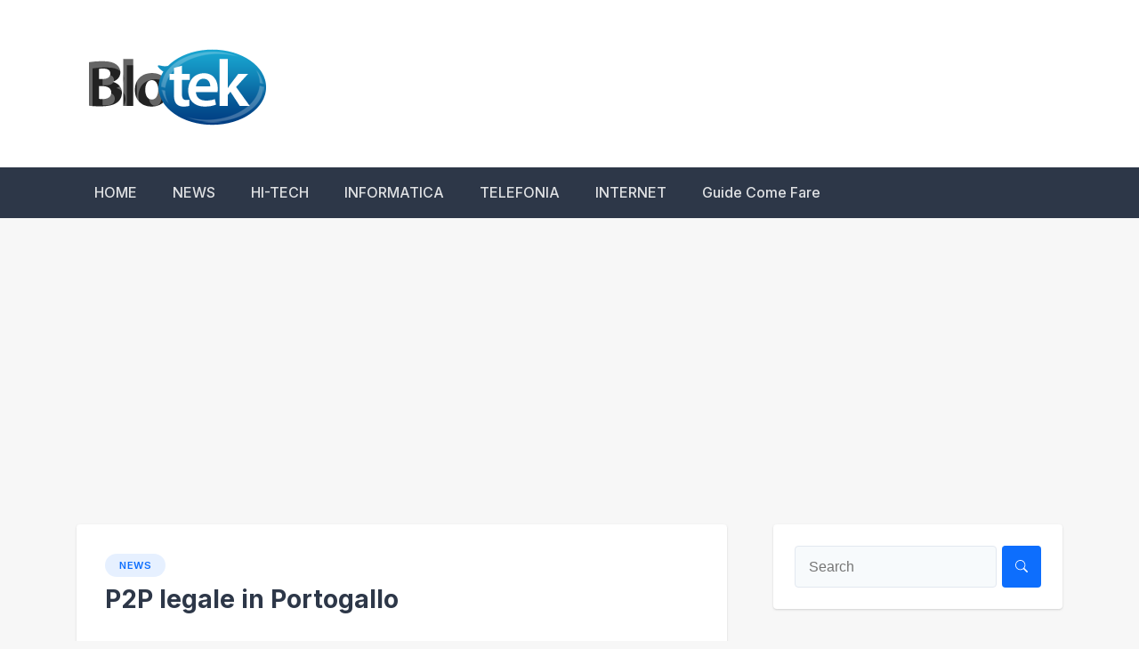

--- FILE ---
content_type: text/html; charset=UTF-8
request_url: https://blotek.it/p2p-legale-in-portogallo/
body_size: 13673
content:
<!doctype html>
<html lang="it-IT">
<head>
	<meta charset="UTF-8">
	<meta name="viewport" content="width=device-width, initial-scale=1">
	<link rel="profile" href="https://gmpg.org/xfn/11">
	<meta name='robots' content='index, follow, max-image-preview:large, max-snippet:-1, max-video-preview:-1' />
<script id="wpp-js" src="https://blotek.it/wp-content/plugins/wordpress-popular-posts/assets/js/wpp.min.js" data-sampling="0" data-sampling-rate="100" data-api-url="https://blotek.it/wp-json/wordpress-popular-posts" data-post-id="3321" data-token="ee2d62230a" data-lang="0" data-debug="0"></script>

	<!-- This site is optimized with the Yoast SEO plugin v23.4 - https://yoast.com/wordpress/plugins/seo/ -->
	<title>P2P legale in Portogallo</title>
	<meta name="description" content="In Portogallo il P2P diventa legale, ovviamente se non a scopo di lucro." />
	<link rel="canonical" href="https://blotek.it/p2p-legale-in-portogallo/" />
	<meta property="og:locale" content="it_IT" />
	<meta property="og:type" content="article" />
	<meta property="og:title" content="P2P legale in Portogallo" />
	<meta property="og:description" content="In Portogallo il P2P diventa legale, ovviamente se non a scopo di lucro." />
	<meta property="og:url" content="https://blotek.it/p2p-legale-in-portogallo/" />
	<meta property="og:site_name" content="Blotek" />
	<meta property="og:image" content="https://blotek.it/wp-content/uploads/2012/10/p2p1.gif" />
	<meta property="og:image:width" content="560" />
	<meta property="og:image:height" content="350" />
	<meta property="og:image:type" content="image/gif" />
	<meta name="author" content="Blotek" />
	<meta name="twitter:label1" content="Scritto da" />
	<meta name="twitter:data1" content="Blotek" />
	<meta name="twitter:label2" content="Tempo di lettura stimato" />
	<meta name="twitter:data2" content="1 minuto" />
	<script type="application/ld+json" class="yoast-schema-graph">{"@context":"https://schema.org","@graph":[{"@type":"Article","@id":"https://blotek.it/p2p-legale-in-portogallo/#article","isPartOf":{"@id":"https://blotek.it/p2p-legale-in-portogallo/"},"author":{"name":"Blotek","@id":"https://blotek.it/#/schema/person/e573ca9e1ca01f36b0936dc622924bd9"},"headline":"P2P legale in Portogallo","mainEntityOfPage":{"@id":"https://blotek.it/p2p-legale-in-portogallo/"},"wordCount":133,"commentCount":1,"publisher":{"@id":"https://blotek.it/#organization"},"image":{"@id":"https://blotek.it/p2p-legale-in-portogallo/#primaryimage"},"thumbnailUrl":"https://blotek.it/wp-content/uploads/2012/10/p2p1.gif","keywords":["p2p","p2p legale","p2p portogallo"],"articleSection":["NEWS"],"inLanguage":"it-IT","potentialAction":[{"@type":"CommentAction","name":"Comment","target":["https://blotek.it/p2p-legale-in-portogallo/#respond"]}]},{"@type":"WebPage","@id":"https://blotek.it/p2p-legale-in-portogallo/","url":"https://blotek.it/p2p-legale-in-portogallo/","name":"P2P legale in Portogallo","isPartOf":{"@id":"https://blotek.it/#website"},"primaryImageOfPage":{"@id":"https://blotek.it/p2p-legale-in-portogallo/#primaryimage"},"image":{"@id":"https://blotek.it/p2p-legale-in-portogallo/#primaryimage"},"thumbnailUrl":"https://blotek.it/wp-content/uploads/2012/10/p2p1.gif","description":"In Portogallo il P2P diventa legale, ovviamente se non a scopo di lucro.","breadcrumb":{"@id":"https://blotek.it/p2p-legale-in-portogallo/#breadcrumb"},"inLanguage":"it-IT","potentialAction":[{"@type":"ReadAction","target":["https://blotek.it/p2p-legale-in-portogallo/"]}]},{"@type":"ImageObject","inLanguage":"it-IT","@id":"https://blotek.it/p2p-legale-in-portogallo/#primaryimage","url":"https://blotek.it/wp-content/uploads/2012/10/p2p1.gif","contentUrl":"https://blotek.it/wp-content/uploads/2012/10/p2p1.gif","width":"560","height":"350"},{"@type":"BreadcrumbList","@id":"https://blotek.it/p2p-legale-in-portogallo/#breadcrumb","itemListElement":[{"@type":"ListItem","position":1,"name":"Home","item":"https://blotek.it/"},{"@type":"ListItem","position":2,"name":"NEWS","item":"https://blotek.it/category/news/"},{"@type":"ListItem","position":3,"name":"P2P legale in Portogallo"}]},{"@type":"WebSite","@id":"https://blotek.it/#website","url":"https://blotek.it/","name":"Blotek","description":"","publisher":{"@id":"https://blotek.it/#organization"},"potentialAction":[{"@type":"SearchAction","target":{"@type":"EntryPoint","urlTemplate":"https://blotek.it/?s={search_term_string}"},"query-input":{"@type":"PropertyValueSpecification","valueRequired":true,"valueName":"search_term_string"}}],"inLanguage":"it-IT"},{"@type":"Organization","@id":"https://blotek.it/#organization","name":"Blotek","url":"https://blotek.it/","logo":{"@type":"ImageObject","inLanguage":"it-IT","@id":"https://blotek.it/#/schema/logo/image/","url":"https://blotek.it/wp-content/uploads/2016/07/Logoblotek.png","contentUrl":"https://blotek.it/wp-content/uploads/2016/07/Logoblotek.png","width":251,"height":100,"caption":"Blotek"},"image":{"@id":"https://blotek.it/#/schema/logo/image/"}},{"@type":"Person","@id":"https://blotek.it/#/schema/person/e573ca9e1ca01f36b0936dc622924bd9","name":"Blotek","image":{"@type":"ImageObject","inLanguage":"it-IT","@id":"https://blotek.it/#/schema/person/image/","url":"https://secure.gravatar.com/avatar/01d9c841049c67f94652c8e98567f016?s=96&d=mm&r=g","contentUrl":"https://secure.gravatar.com/avatar/01d9c841049c67f94652c8e98567f016?s=96&d=mm&r=g","caption":"Blotek"}}]}</script>
	<!-- / Yoast SEO plugin. -->


<link rel='dns-prefetch' href='//fonts.googleapis.com' />
<link rel="alternate" type="application/rss+xml" title="Blotek &raquo; Feed" href="https://blotek.it/feed/" />
<link rel="alternate" type="application/rss+xml" title="Blotek &raquo; Feed dei commenti" href="https://blotek.it/comments/feed/" />
<link rel="alternate" type="application/rss+xml" title="Blotek &raquo; P2P legale in Portogallo Feed dei commenti" href="https://blotek.it/p2p-legale-in-portogallo/feed/" />
<script>
window._wpemojiSettings = {"baseUrl":"https:\/\/s.w.org\/images\/core\/emoji\/15.0.3\/72x72\/","ext":".png","svgUrl":"https:\/\/s.w.org\/images\/core\/emoji\/15.0.3\/svg\/","svgExt":".svg","source":{"concatemoji":"https:\/\/blotek.it\/wp-includes\/js\/wp-emoji-release.min.js?ver=6.6.4"}};
/*! This file is auto-generated */
!function(i,n){var o,s,e;function c(e){try{var t={supportTests:e,timestamp:(new Date).valueOf()};sessionStorage.setItem(o,JSON.stringify(t))}catch(e){}}function p(e,t,n){e.clearRect(0,0,e.canvas.width,e.canvas.height),e.fillText(t,0,0);var t=new Uint32Array(e.getImageData(0,0,e.canvas.width,e.canvas.height).data),r=(e.clearRect(0,0,e.canvas.width,e.canvas.height),e.fillText(n,0,0),new Uint32Array(e.getImageData(0,0,e.canvas.width,e.canvas.height).data));return t.every(function(e,t){return e===r[t]})}function u(e,t,n){switch(t){case"flag":return n(e,"\ud83c\udff3\ufe0f\u200d\u26a7\ufe0f","\ud83c\udff3\ufe0f\u200b\u26a7\ufe0f")?!1:!n(e,"\ud83c\uddfa\ud83c\uddf3","\ud83c\uddfa\u200b\ud83c\uddf3")&&!n(e,"\ud83c\udff4\udb40\udc67\udb40\udc62\udb40\udc65\udb40\udc6e\udb40\udc67\udb40\udc7f","\ud83c\udff4\u200b\udb40\udc67\u200b\udb40\udc62\u200b\udb40\udc65\u200b\udb40\udc6e\u200b\udb40\udc67\u200b\udb40\udc7f");case"emoji":return!n(e,"\ud83d\udc26\u200d\u2b1b","\ud83d\udc26\u200b\u2b1b")}return!1}function f(e,t,n){var r="undefined"!=typeof WorkerGlobalScope&&self instanceof WorkerGlobalScope?new OffscreenCanvas(300,150):i.createElement("canvas"),a=r.getContext("2d",{willReadFrequently:!0}),o=(a.textBaseline="top",a.font="600 32px Arial",{});return e.forEach(function(e){o[e]=t(a,e,n)}),o}function t(e){var t=i.createElement("script");t.src=e,t.defer=!0,i.head.appendChild(t)}"undefined"!=typeof Promise&&(o="wpEmojiSettingsSupports",s=["flag","emoji"],n.supports={everything:!0,everythingExceptFlag:!0},e=new Promise(function(e){i.addEventListener("DOMContentLoaded",e,{once:!0})}),new Promise(function(t){var n=function(){try{var e=JSON.parse(sessionStorage.getItem(o));if("object"==typeof e&&"number"==typeof e.timestamp&&(new Date).valueOf()<e.timestamp+604800&&"object"==typeof e.supportTests)return e.supportTests}catch(e){}return null}();if(!n){if("undefined"!=typeof Worker&&"undefined"!=typeof OffscreenCanvas&&"undefined"!=typeof URL&&URL.createObjectURL&&"undefined"!=typeof Blob)try{var e="postMessage("+f.toString()+"("+[JSON.stringify(s),u.toString(),p.toString()].join(",")+"));",r=new Blob([e],{type:"text/javascript"}),a=new Worker(URL.createObjectURL(r),{name:"wpTestEmojiSupports"});return void(a.onmessage=function(e){c(n=e.data),a.terminate(),t(n)})}catch(e){}c(n=f(s,u,p))}t(n)}).then(function(e){for(var t in e)n.supports[t]=e[t],n.supports.everything=n.supports.everything&&n.supports[t],"flag"!==t&&(n.supports.everythingExceptFlag=n.supports.everythingExceptFlag&&n.supports[t]);n.supports.everythingExceptFlag=n.supports.everythingExceptFlag&&!n.supports.flag,n.DOMReady=!1,n.readyCallback=function(){n.DOMReady=!0}}).then(function(){return e}).then(function(){var e;n.supports.everything||(n.readyCallback(),(e=n.source||{}).concatemoji?t(e.concatemoji):e.wpemoji&&e.twemoji&&(t(e.twemoji),t(e.wpemoji)))}))}((window,document),window._wpemojiSettings);
</script>
<link rel='stylesheet' id='amazon-default-styles-css' href='https://blotek.it/wp-content/plugins/amazon-product-in-a-post-plugin/css/amazon-default-plugin-styles.css?ver=1621671727' media='all' />
<link rel='stylesheet' id='amazon-frontend-styles-css' href='https://blotek.it/wp-content/plugins/amazon-product-in-a-post-plugin/css/amazon-frontend.css?ver=1621671727' media='all' />
<style id='wp-emoji-styles-inline-css'>

	img.wp-smiley, img.emoji {
		display: inline !important;
		border: none !important;
		box-shadow: none !important;
		height: 1em !important;
		width: 1em !important;
		margin: 0 0.07em !important;
		vertical-align: -0.1em !important;
		background: none !important;
		padding: 0 !important;
	}
</style>
<link rel='stylesheet' id='wp-block-library-css' href='https://blotek.it/wp-includes/css/dist/block-library/style.min.css?ver=6.6.4' media='all' />
<style id='auto-amazon-links-unit-style-inline-css'>
.aal-gutenberg-preview{max-height:400px;overflow:auto}

</style>
<style id='classic-theme-styles-inline-css'>
/*! This file is auto-generated */
.wp-block-button__link{color:#fff;background-color:#32373c;border-radius:9999px;box-shadow:none;text-decoration:none;padding:calc(.667em + 2px) calc(1.333em + 2px);font-size:1.125em}.wp-block-file__button{background:#32373c;color:#fff;text-decoration:none}
</style>
<style id='global-styles-inline-css'>
:root{--wp--preset--aspect-ratio--square: 1;--wp--preset--aspect-ratio--4-3: 4/3;--wp--preset--aspect-ratio--3-4: 3/4;--wp--preset--aspect-ratio--3-2: 3/2;--wp--preset--aspect-ratio--2-3: 2/3;--wp--preset--aspect-ratio--16-9: 16/9;--wp--preset--aspect-ratio--9-16: 9/16;--wp--preset--color--black: #000000;--wp--preset--color--cyan-bluish-gray: #abb8c3;--wp--preset--color--white: #ffffff;--wp--preset--color--pale-pink: #f78da7;--wp--preset--color--vivid-red: #cf2e2e;--wp--preset--color--luminous-vivid-orange: #ff6900;--wp--preset--color--luminous-vivid-amber: #fcb900;--wp--preset--color--light-green-cyan: #7bdcb5;--wp--preset--color--vivid-green-cyan: #00d084;--wp--preset--color--pale-cyan-blue: #8ed1fc;--wp--preset--color--vivid-cyan-blue: #0693e3;--wp--preset--color--vivid-purple: #9b51e0;--wp--preset--gradient--vivid-cyan-blue-to-vivid-purple: linear-gradient(135deg,rgba(6,147,227,1) 0%,rgb(155,81,224) 100%);--wp--preset--gradient--light-green-cyan-to-vivid-green-cyan: linear-gradient(135deg,rgb(122,220,180) 0%,rgb(0,208,130) 100%);--wp--preset--gradient--luminous-vivid-amber-to-luminous-vivid-orange: linear-gradient(135deg,rgba(252,185,0,1) 0%,rgba(255,105,0,1) 100%);--wp--preset--gradient--luminous-vivid-orange-to-vivid-red: linear-gradient(135deg,rgba(255,105,0,1) 0%,rgb(207,46,46) 100%);--wp--preset--gradient--very-light-gray-to-cyan-bluish-gray: linear-gradient(135deg,rgb(238,238,238) 0%,rgb(169,184,195) 100%);--wp--preset--gradient--cool-to-warm-spectrum: linear-gradient(135deg,rgb(74,234,220) 0%,rgb(151,120,209) 20%,rgb(207,42,186) 40%,rgb(238,44,130) 60%,rgb(251,105,98) 80%,rgb(254,248,76) 100%);--wp--preset--gradient--blush-light-purple: linear-gradient(135deg,rgb(255,206,236) 0%,rgb(152,150,240) 100%);--wp--preset--gradient--blush-bordeaux: linear-gradient(135deg,rgb(254,205,165) 0%,rgb(254,45,45) 50%,rgb(107,0,62) 100%);--wp--preset--gradient--luminous-dusk: linear-gradient(135deg,rgb(255,203,112) 0%,rgb(199,81,192) 50%,rgb(65,88,208) 100%);--wp--preset--gradient--pale-ocean: linear-gradient(135deg,rgb(255,245,203) 0%,rgb(182,227,212) 50%,rgb(51,167,181) 100%);--wp--preset--gradient--electric-grass: linear-gradient(135deg,rgb(202,248,128) 0%,rgb(113,206,126) 100%);--wp--preset--gradient--midnight: linear-gradient(135deg,rgb(2,3,129) 0%,rgb(40,116,252) 100%);--wp--preset--font-size--small: 13px;--wp--preset--font-size--medium: 20px;--wp--preset--font-size--large: 36px;--wp--preset--font-size--x-large: 42px;--wp--preset--spacing--20: 0.44rem;--wp--preset--spacing--30: 0.67rem;--wp--preset--spacing--40: 1rem;--wp--preset--spacing--50: 1.5rem;--wp--preset--spacing--60: 2.25rem;--wp--preset--spacing--70: 3.38rem;--wp--preset--spacing--80: 5.06rem;--wp--preset--shadow--natural: 6px 6px 9px rgba(0, 0, 0, 0.2);--wp--preset--shadow--deep: 12px 12px 50px rgba(0, 0, 0, 0.4);--wp--preset--shadow--sharp: 6px 6px 0px rgba(0, 0, 0, 0.2);--wp--preset--shadow--outlined: 6px 6px 0px -3px rgba(255, 255, 255, 1), 6px 6px rgba(0, 0, 0, 1);--wp--preset--shadow--crisp: 6px 6px 0px rgba(0, 0, 0, 1);}:where(.is-layout-flex){gap: 0.5em;}:where(.is-layout-grid){gap: 0.5em;}body .is-layout-flex{display: flex;}.is-layout-flex{flex-wrap: wrap;align-items: center;}.is-layout-flex > :is(*, div){margin: 0;}body .is-layout-grid{display: grid;}.is-layout-grid > :is(*, div){margin: 0;}:where(.wp-block-columns.is-layout-flex){gap: 2em;}:where(.wp-block-columns.is-layout-grid){gap: 2em;}:where(.wp-block-post-template.is-layout-flex){gap: 1.25em;}:where(.wp-block-post-template.is-layout-grid){gap: 1.25em;}.has-black-color{color: var(--wp--preset--color--black) !important;}.has-cyan-bluish-gray-color{color: var(--wp--preset--color--cyan-bluish-gray) !important;}.has-white-color{color: var(--wp--preset--color--white) !important;}.has-pale-pink-color{color: var(--wp--preset--color--pale-pink) !important;}.has-vivid-red-color{color: var(--wp--preset--color--vivid-red) !important;}.has-luminous-vivid-orange-color{color: var(--wp--preset--color--luminous-vivid-orange) !important;}.has-luminous-vivid-amber-color{color: var(--wp--preset--color--luminous-vivid-amber) !important;}.has-light-green-cyan-color{color: var(--wp--preset--color--light-green-cyan) !important;}.has-vivid-green-cyan-color{color: var(--wp--preset--color--vivid-green-cyan) !important;}.has-pale-cyan-blue-color{color: var(--wp--preset--color--pale-cyan-blue) !important;}.has-vivid-cyan-blue-color{color: var(--wp--preset--color--vivid-cyan-blue) !important;}.has-vivid-purple-color{color: var(--wp--preset--color--vivid-purple) !important;}.has-black-background-color{background-color: var(--wp--preset--color--black) !important;}.has-cyan-bluish-gray-background-color{background-color: var(--wp--preset--color--cyan-bluish-gray) !important;}.has-white-background-color{background-color: var(--wp--preset--color--white) !important;}.has-pale-pink-background-color{background-color: var(--wp--preset--color--pale-pink) !important;}.has-vivid-red-background-color{background-color: var(--wp--preset--color--vivid-red) !important;}.has-luminous-vivid-orange-background-color{background-color: var(--wp--preset--color--luminous-vivid-orange) !important;}.has-luminous-vivid-amber-background-color{background-color: var(--wp--preset--color--luminous-vivid-amber) !important;}.has-light-green-cyan-background-color{background-color: var(--wp--preset--color--light-green-cyan) !important;}.has-vivid-green-cyan-background-color{background-color: var(--wp--preset--color--vivid-green-cyan) !important;}.has-pale-cyan-blue-background-color{background-color: var(--wp--preset--color--pale-cyan-blue) !important;}.has-vivid-cyan-blue-background-color{background-color: var(--wp--preset--color--vivid-cyan-blue) !important;}.has-vivid-purple-background-color{background-color: var(--wp--preset--color--vivid-purple) !important;}.has-black-border-color{border-color: var(--wp--preset--color--black) !important;}.has-cyan-bluish-gray-border-color{border-color: var(--wp--preset--color--cyan-bluish-gray) !important;}.has-white-border-color{border-color: var(--wp--preset--color--white) !important;}.has-pale-pink-border-color{border-color: var(--wp--preset--color--pale-pink) !important;}.has-vivid-red-border-color{border-color: var(--wp--preset--color--vivid-red) !important;}.has-luminous-vivid-orange-border-color{border-color: var(--wp--preset--color--luminous-vivid-orange) !important;}.has-luminous-vivid-amber-border-color{border-color: var(--wp--preset--color--luminous-vivid-amber) !important;}.has-light-green-cyan-border-color{border-color: var(--wp--preset--color--light-green-cyan) !important;}.has-vivid-green-cyan-border-color{border-color: var(--wp--preset--color--vivid-green-cyan) !important;}.has-pale-cyan-blue-border-color{border-color: var(--wp--preset--color--pale-cyan-blue) !important;}.has-vivid-cyan-blue-border-color{border-color: var(--wp--preset--color--vivid-cyan-blue) !important;}.has-vivid-purple-border-color{border-color: var(--wp--preset--color--vivid-purple) !important;}.has-vivid-cyan-blue-to-vivid-purple-gradient-background{background: var(--wp--preset--gradient--vivid-cyan-blue-to-vivid-purple) !important;}.has-light-green-cyan-to-vivid-green-cyan-gradient-background{background: var(--wp--preset--gradient--light-green-cyan-to-vivid-green-cyan) !important;}.has-luminous-vivid-amber-to-luminous-vivid-orange-gradient-background{background: var(--wp--preset--gradient--luminous-vivid-amber-to-luminous-vivid-orange) !important;}.has-luminous-vivid-orange-to-vivid-red-gradient-background{background: var(--wp--preset--gradient--luminous-vivid-orange-to-vivid-red) !important;}.has-very-light-gray-to-cyan-bluish-gray-gradient-background{background: var(--wp--preset--gradient--very-light-gray-to-cyan-bluish-gray) !important;}.has-cool-to-warm-spectrum-gradient-background{background: var(--wp--preset--gradient--cool-to-warm-spectrum) !important;}.has-blush-light-purple-gradient-background{background: var(--wp--preset--gradient--blush-light-purple) !important;}.has-blush-bordeaux-gradient-background{background: var(--wp--preset--gradient--blush-bordeaux) !important;}.has-luminous-dusk-gradient-background{background: var(--wp--preset--gradient--luminous-dusk) !important;}.has-pale-ocean-gradient-background{background: var(--wp--preset--gradient--pale-ocean) !important;}.has-electric-grass-gradient-background{background: var(--wp--preset--gradient--electric-grass) !important;}.has-midnight-gradient-background{background: var(--wp--preset--gradient--midnight) !important;}.has-small-font-size{font-size: var(--wp--preset--font-size--small) !important;}.has-medium-font-size{font-size: var(--wp--preset--font-size--medium) !important;}.has-large-font-size{font-size: var(--wp--preset--font-size--large) !important;}.has-x-large-font-size{font-size: var(--wp--preset--font-size--x-large) !important;}
:where(.wp-block-post-template.is-layout-flex){gap: 1.25em;}:where(.wp-block-post-template.is-layout-grid){gap: 1.25em;}
:where(.wp-block-columns.is-layout-flex){gap: 2em;}:where(.wp-block-columns.is-layout-grid){gap: 2em;}
:root :where(.wp-block-pullquote){font-size: 1.5em;line-height: 1.6;}
</style>
<link rel='stylesheet' id='cntctfrm_form_style-css' href='https://blotek.it/wp-content/plugins/contact-form-plugin/css/form_style.css?ver=4.3.1' media='all' />
<link rel='stylesheet' id='amazon-auto-links-_common-css' href='https://blotek.it/wp-content/plugins/amazon-auto-links/template/_common/style.min.css?ver=5.4.2' media='all' />
<link rel='stylesheet' id='amazon-auto-links-list-css' href='https://blotek.it/wp-content/plugins/amazon-auto-links/template/list/style.min.css?ver=1.4.1' media='all' />
<link rel='stylesheet' id='wordpress-popular-posts-css-css' href='https://blotek.it/wp-content/plugins/wordpress-popular-posts/assets/css/wpp.css?ver=7.0.1' media='all' />
<link rel='stylesheet' id='newsbook-fonts-css' href='//fonts.googleapis.com/css2?family=Inter%3Awght%40400%3B500%3B600%3B700&#038;display=swap&#038;ver=1.0.5' media='all' />
<link rel='stylesheet' id='bootstrap-5-grid-css' href='https://blotek.it/wp-content/themes/newsbook/css/bootstrap-grid.css?ver=v5.0.0-alpha1' media='all' />
<link rel='stylesheet' id='newsbook-style-css' href='https://blotek.it/wp-content/themes/newsbook/style.css?ver=1.0.5' media='all' />
<link rel='stylesheet' id='dashicons-css' href='https://blotek.it/wp-includes/css/dashicons.min.css?ver=6.6.4' media='all' />
<link rel='stylesheet' id='wp-pointer-css' href='https://blotek.it/wp-includes/css/wp-pointer.min.css?ver=6.6.4' media='all' />
<link rel='stylesheet' id='amazon-lightbox-css' href='https://blotek.it/wp-content/plugins/amazon-product-in-a-post-plugin/css/amazon-lightbox.css?ver=1621671727' media='all' />
<script id="jquery-core-js-extra">
var appipTemplates = {"templates":[{"location":"core","name":"Di Default","ID":"default"},{"location":"product","name":"Amazon Layout","ID":"amazon-layout"},{"location":"products","name":"Alternativo","ID":"fluffy"},{"location":"product","name":"Scuro","ID":"dark"},{"location":"product","name":"Dark: Immagine Di Destra","ID":"dark-reversed"},{"location":"product","name":"Dark: Immagine In Alto","ID":"dark-image-top"},{"location":"product","name":"Luce","ID":"light"},{"location":"product","name":"Luce: Immagine Di Destra","ID":"light-reversed"},{"location":"product","name":"Luce: L'Immagine In Alto","ID":"light-image-top"},{"location":"search","name":"Griglia Di Layout","ID":"grid"}]};
</script>
<script src="https://blotek.it/wp-includes/js/jquery/jquery.min.js?ver=3.7.1" id="jquery-core-js"></script>
<script src="https://blotek.it/wp-includes/js/jquery/jquery-migrate.min.js?ver=3.4.1" id="jquery-migrate-js"></script>
<script src="https://blotek.it/wp-content/plugins/amazon-product-in-a-post-plugin/js/amazon-lightbox.js?ver=1621671727" id="amazon-lightbox-js"></script>
<link rel="https://api.w.org/" href="https://blotek.it/wp-json/" /><link rel="alternate" title="JSON" type="application/json" href="https://blotek.it/wp-json/wp/v2/posts/3321" /><link rel="EditURI" type="application/rsd+xml" title="RSD" href="https://blotek.it/xmlrpc.php?rsd" />
<meta name="generator" content="WordPress 6.6.4" />
<link rel='shortlink' href='https://blotek.it/?p=3321' />
<link rel="alternate" title="oEmbed (JSON)" type="application/json+oembed" href="https://blotek.it/wp-json/oembed/1.0/embed?url=https%3A%2F%2Fblotek.it%2Fp2p-legale-in-portogallo%2F" />
<link rel="alternate" title="oEmbed (XML)" type="text/xml+oembed" href="https://blotek.it/wp-json/oembed/1.0/embed?url=https%3A%2F%2Fblotek.it%2Fp2p-legale-in-portogallo%2F&#038;format=xml" />

		<!-- GA Google Analytics @ https://m0n.co/ga -->
		<script async src="https://www.googletagmanager.com/gtag/js?id=G-QHZRDY9EB0"></script>
		<script>
			window.dataLayer = window.dataLayer || [];
			function gtag(){dataLayer.push(arguments);}
			gtag('js', new Date());
			gtag('config', 'G-QHZRDY9EB0');
		</script>

	<style type='text/css' id='amazon-auto-links-button-css' data-version='5.4.2'>.amazon-auto-links-button.amazon-auto-links-button-default { background-image: -webkit-linear-gradient(top, #4997e5, #3f89ba);background-image: -moz-linear-gradient(top, #4997e5, #3f89ba);background-image: -ms-linear-gradient(top, #4997e5, #3f89ba);background-image: -o-linear-gradient(top, #4997e5, #3f89ba);background-image: linear-gradient(to bottom, #4997e5, #3f89ba);-webkit-border-radius: 4px;-moz-border-radius: 4px;border-radius: 4px;margin-left: auto;margin-right: auto;text-align: center;white-space: nowrap;color: #ffffff;font-size: 13px;text-shadow: 0 0 transparent;width: 100px;padding: 7px 8px 8px 8px;background: #3498db;border: solid #6891a5 1px;text-decoration: none;}.amazon-auto-links-button.amazon-auto-links-button-default:hover {background: #3cb0fd;background-image: -webkit-linear-gradient(top, #3cb0fd, #3498db);background-image: -moz-linear-gradient(top, #3cb0fd, #3498db);background-image: -ms-linear-gradient(top, #3cb0fd, #3498db);background-image: -o-linear-gradient(top, #3cb0fd, #3498db);background-image: linear-gradient(to bottom, #3cb0fd, #3498db);text-decoration: none;}.amazon-auto-links-button.amazon-auto-links-button-default > a {color: inherit; border-bottom: none;text-decoration: none; }.amazon-auto-links-button.amazon-auto-links-button-default > a:hover {color: inherit;}.amazon-auto-links-button > a, .amazon-auto-links-button > a:hover {-webkit-box-shadow: none;box-shadow: none;color: inherit;}div.amazon-auto-links-button {line-height: 1.3; }button.amazon-auto-links-button {white-space: nowrap;}.amazon-auto-links-button-link {text-decoration: none;}.amazon-auto-links-button-17729 { margin-right: auto; margin-left: auto; white-space: nowrap; text-align: center; display: inline-flex; justify-content: space-around; font-size: 13px; color: #000000; font-weight: 500; padding: 3px; border-radius: 4px; border-color: #c89411 #b0820f #99710d; border-width: 1px; background-color: #ecb21f; transform: scale(0.98); border-style: solid; background-image: linear-gradient(to bottom,#f8e3ad,#eeba37); } .amazon-auto-links-button-17729 * { box-sizing: border-box; } .amazon-auto-links-button-17729 .button-icon { margin-right: auto; margin-left: auto; display: none; height: auto; border: solid 0; } .amazon-auto-links-button-17729 .button-icon > i { display: inline-block; width: 100%; height: 100%; } .amazon-auto-links-button-17729 .button-icon-left { display: inline-flex; background-color: #2d2d2d; border-width: 1px; border-color: #0a0a0a; border-radius: 2px; margin: 0px; padding-top: 2px; padding-right: 2px; padding-bottom: 3px; padding-left: 2px; min-width: 25px; min-height: 25px; } .amazon-auto-links-button-17729 .button-icon-left > i { background-color: #ffffff; background-size: contain; background-position: center; background-repeat: no-repeat; -webkit-mask-image: url('https://blotek.it/wp-content/plugins/amazon-auto-links/include/core/component/button/asset/image/icon/cart.svg'); mask-image: url('https://blotek.it/wp-content/plugins/amazon-auto-links/include/core/component/button/asset/image/icon/cart.svg'); -webkit-mask-position: center center; mask-position: center center; -webkit-mask-repeat: no-repeat; mask-repeat: no-repeat; } .amazon-auto-links-button-17729 .button-label { margin-top: 0px; margin-right: 32px; margin-bottom: 0px; margin-left: 32px; } .amazon-auto-links-button-17729 > * { align-items: center; display: inline-flex; vertical-align: middle; } .amazon-auto-links-button-17729:hover { transform: scale(1.0); filter: alpha(opacity=70); opacity: 0.7; }.amazon-auto-links-button-17730 { display: block; margin-right: auto; margin-left: auto; position: relative; width: 176px; height: 28px; } .amazon-auto-links-button-17730 > img { height: unset; max-width: 100%; max-height: 100%; margin-right: auto; margin-left: auto; display: block; position: absolute; top: 50%; left: 50%; -ms-transform: translate(-50%, -50%); transform: translate(-50%, -50%); }.amazon-auto-links-button-17731 { display: block; margin-right: auto; margin-left: auto; position: relative; width: 148px; height: 79px; transform: scale(0.98); } .amazon-auto-links-button-17731:hover { transform: scale(1.0); } .amazon-auto-links-button-17731 > img { height: unset; max-width: 100%; max-height: 100%; margin-right: auto; margin-left: auto; display: block; position: absolute; top: 50%; left: 50%; -ms-transform: translate(-50%, -50%); transform: translate(-50%, -50%); } .amazon-auto-links-button-17731 > img:hover { filter: alpha(opacity=70); opacity: 0.7; }.amazon-auto-links-button-17727 { margin-right: auto; margin-left: auto; white-space: nowrap; text-align: center; display: inline-flex; justify-content: space-around; font-size: 13px; color: #ffffff; font-weight: 400; padding-top: 8px; padding-right: 16px; padding-bottom: 8px; padding-left: 16px; border-radius: 0px; border-color: #1f628d; border-width: 1px; background-color: #0a0101; transform: scale(0.98); border-style: none; background-solid: solid; } .amazon-auto-links-button-17727 * { box-sizing: border-box; } .amazon-auto-links-button-17727 .button-icon { margin-right: auto; margin-left: auto; display: none; height: auto; border: solid 0; } .amazon-auto-links-button-17727 .button-icon > i { display: inline-block; width: 100%; height: 100%; } .amazon-auto-links-button-17727 .button-icon-left { display: inline-flex; background-color: transparent; border-color: transparent; padding: 0px; margin: 0px; min-height: 17px; min-width: 17px; padding-top: 0px; padding-right: 0px; padding-bottom: 0px; padding-left: 0px; } .amazon-auto-links-button-17727 .button-icon-left > i { background-color: #ffffff; background-size: contain; background-position: center; background-repeat: no-repeat; -webkit-mask-image: url('https://blotek.it/wp-content/plugins/amazon-auto-links/include/core/component/button/asset/image/icon/cart.svg'); mask-image: url('https://blotek.it/wp-content/plugins/amazon-auto-links/include/core/component/button/asset/image/icon/cart.svg'); -webkit-mask-position: center center; mask-position: center center; -webkit-mask-repeat: no-repeat; mask-repeat: no-repeat; } .amazon-auto-links-button-17727 .button-icon-right { display: inline-flex; background-color: #ffffff; border-color: transparent; margin: 0px; min-height: 17px; min-width: 17px; border-radius: 10px; padding-top: 0px; padding-right: 0px; padding-bottom: 0px; padding-left: 2px; } .amazon-auto-links-button-17727 .button-icon-right > i { background-color: #000000; background-size: contain; background-position: center; background-repeat: no-repeat; -webkit-mask-image: url('https://blotek.it/wp-content/plugins/amazon-auto-links/include/core/component/button/asset/image/icon/controls-play.svg'); mask-image: url('https://blotek.it/wp-content/plugins/amazon-auto-links/include/core/component/button/asset/image/icon/controls-play.svg'); -webkit-mask-position: center center; mask-position: center center; -webkit-mask-repeat: no-repeat; mask-repeat: no-repeat; } .amazon-auto-links-button-17727 .button-label { margin-top: 0px; margin-right: 16px; margin-bottom: 0px; margin-left: 16px; } .amazon-auto-links-button-17727 > * { align-items: center; display: inline-flex; vertical-align: middle; } .amazon-auto-links-button-17727:hover { transform: scale(1.0); filter: alpha(opacity=70); opacity: 0.7; }.amazon-auto-links-button-17728 { margin-right: auto; margin-left: auto; white-space: nowrap; text-align: center; display: inline-flex; justify-content: space-around; font-size: 13px; color: #000000; font-weight: 500; padding-top: 8px; padding-right: 16px; padding-bottom: 8px; padding-left: 16px; border-radius: 19px; border-color: #e8b500; border-width: 1px; background-color: #ffd814; transform: scale(0.98); border-style: solid; background-solid: solid; } .amazon-auto-links-button-17728 * { box-sizing: border-box; } .amazon-auto-links-button-17728 .button-icon { margin-right: auto; margin-left: auto; display: none; height: auto; border: solid 0; } .amazon-auto-links-button-17728 .button-icon > i { display: inline-block; width: 100%; height: 100%; } .amazon-auto-links-button-17728 .button-label { margin-top: 0px; margin-right: 32px; margin-bottom: 0px; margin-left: 32px; } .amazon-auto-links-button-17728 > * { align-items: center; display: inline-flex; vertical-align: middle; } .amazon-auto-links-button-17728:hover { transform: scale(1.0); filter: alpha(opacity=70); opacity: 0.7; }.amazon-auto-links-button-17726 { margin-right: auto; margin-left: auto; white-space: nowrap; text-align: center; display: inline-flex; justify-content: space-around; font-size: 13px; color: #ffffff; font-weight: 400; padding-top: 8px; padding-right: 16px; padding-bottom: 8px; padding-left: 16px; border-radius: 4px; border-color: #1f628d; border-width: 1px; background-color: #4997e5; transform: scale(0.98); border-style: none; background-solid: solid; } .amazon-auto-links-button-17726 * { box-sizing: border-box; } .amazon-auto-links-button-17726 .button-icon { margin-right: auto; margin-left: auto; display: none; height: auto; border: solid 0; } .amazon-auto-links-button-17726 .button-icon > i { display: inline-block; width: 100%; height: 100%; } .amazon-auto-links-button-17726 .button-icon-left { display: inline-flex; background-color: transparent; border-color: transparent; padding: 0px; margin: 0px; min-height: 17px; min-width: 17px; padding-top: 0px; padding-right: 0px; padding-bottom: 0px; padding-left: 0px; } .amazon-auto-links-button-17726 .button-icon-left > i { background-color: #ffffff; background-size: contain; background-position: center; background-repeat: no-repeat; -webkit-mask-image: url('https://blotek.it/wp-content/plugins/amazon-auto-links/include/core/component/button/asset/image/icon/cart.svg'); mask-image: url('https://blotek.it/wp-content/plugins/amazon-auto-links/include/core/component/button/asset/image/icon/cart.svg'); -webkit-mask-position: center center; mask-position: center center; -webkit-mask-repeat: no-repeat; mask-repeat: no-repeat; } .amazon-auto-links-button-17726 .button-label { margin-top: 0px; margin-right: 8px; margin-bottom: 0px; margin-left: 8px; } .amazon-auto-links-button-17726 > * { align-items: center; display: inline-flex; vertical-align: middle; } .amazon-auto-links-button-17726:hover { transform: scale(1.0); filter: alpha(opacity=70); opacity: 0.7; }.amazon-auto-links-button.amazon-auto-links-button-10807 {background: #4997e5;background-image: -webkit-linear-gradient(top, #4997e5, #3f89ba);background-image: -moz-linear-gradient(top, #4997e5, #3f89ba);background-image: -ms-linear-gradient(top, #4997e5, #3f89ba);background-image: -o-linear-gradient(top, #4997e5, #3f89ba);background-image: linear-gradient(to bottom, #4997e5, #3f89ba);-webkit-border-radius: 4;-moz-border-radius: 4;border-radius: 4px;margin-left: auto;margin-right: auto;text-align: center;white-space: nowrap;color: #ffffff;font-size: 13px;text-shadow-color: transparent;width: 100px;box-shadow-color: #666666;padding: 7px 8px 8px 8px;background: #3498db;border: solid #6891a5 1px;text-decoration: none;}.amazon-auto-links-button.amazon-auto-links-button-10807:hover {background: #3cb0fd;background-image: -webkit-linear-gradient(top, #3cb0fd, #3498db);background-image: -moz-linear-gradient(top, #3cb0fd, #3498db);background-image: -ms-linear-gradient(top, #3cb0fd, #3498db);background-image: -o-linear-gradient(top, #3cb0fd, #3498db);background-image: linear-gradient(to bottom, #3cb0fd, #3498db);text-decoration: none;}</style>            <style id="wpp-loading-animation-styles">@-webkit-keyframes bgslide{from{background-position-x:0}to{background-position-x:-200%}}@keyframes bgslide{from{background-position-x:0}to{background-position-x:-200%}}.wpp-widget-block-placeholder,.wpp-shortcode-placeholder{margin:0 auto;width:60px;height:3px;background:#dd3737;background:linear-gradient(90deg,#dd3737 0%,#571313 10%,#dd3737 100%);background-size:200% auto;border-radius:3px;-webkit-animation:bgslide 1s infinite linear;animation:bgslide 1s infinite linear}</style>
            <link rel="pingback" href="https://blotek.it/xmlrpc.php">		<style type="text/css">
					.site-title,
			.site-description {
				position: absolute;
				clip: rect(1px, 1px, 1px, 1px);
				}
					</style>
		<style id="custom-background-css">
body.custom-background { background-color: #f7f7f7; }
</style>
	<link rel="icon" href="https://blotek.it/wp-content/uploads/2020/02/cropped-icon_blotek-32x32.png" sizes="32x32" />
<link rel="icon" href="https://blotek.it/wp-content/uploads/2020/02/cropped-icon_blotek-192x192.png" sizes="192x192" />
<link rel="apple-touch-icon" href="https://blotek.it/wp-content/uploads/2020/02/cropped-icon_blotek-180x180.png" />
<meta name="msapplication-TileImage" content="https://blotek.it/wp-content/uploads/2020/02/cropped-icon_blotek-270x270.png" />
		<style id="wp-custom-css">
			.entry-meta { display:none;}

.nb-card-content .post-thumbnail { display:none!important;}

mark, ins {
    background: #ffffff;
    text-decoration: none;
}

.theme-banner-meta { display:none;}

.nb-post-with-content .entry-content {
    font-family: sans-serif!important;
    font-size: 1.1rem!important;
    line-height: 1.74!important;
	}
		</style>
			<script data-ad-client="ca-pub-4875027129723585" async src="https://pagead2.googlesyndication.com/pagead/js/adsbygoogle.js"></script>
</head>

<body class="post-template-default single single-post postid-3321 single-format-standard custom-background wp-custom-logo no-sidebar antialiased">


<div id="page" class="site">
	<a class="skip-link screen-reader-text" href="#primary">Skip to content</a>

	
			<header id="masthead" class="site-header">
			<div class="main-header-bar nb-header-design-1">
				<div class="container">
					<div class="row align-items-center site-header-row">
						<div class="col-md-4">
							<div class="site-branding">
								<a href="https://blotek.it/" class="custom-logo-link" rel="home" data-wpel-link="internal"><img width="251" height="100" src="https://blotek.it/wp-content/uploads/2016/07/Logoblotek.png" class="custom-logo" alt="Blotek" decoding="async" /></a>									<p class="site-title"><a href="https://blotek.it/" rel="home" data-wpel-link="internal">Blotek</a></p>
																</div><!-- .site-branding -->
						</div>

						<div class="col-md-8">
													</div>
					</div>
				</div>
			</div>
		</header><!-- #masthead -->

		<div class="main-header-nav-bar nb-header-design-1">
			<div class="container">
				<div class="row align-items-center primary-nav-row">
					<div class="col-md-12">
						<nav id="site-navigation" class="main-navigation">
							<button class="menu-toggle" aria-controls="primary-menu" aria-expanded="false">Primary Menu</button>
							<div class="menu-princpale-container"><ul id="primary-menu" class="menu"><li id="menu-item-7282" class="menu-item menu-item-type-custom menu-item-object-custom menu-item-home menu-item-7282"><a href="http://blotek.it" data-wpel-link="internal">HOME</a></li>
<li id="menu-item-169" class="menu-item menu-item-type-taxonomy menu-item-object-category current-post-ancestor current-menu-parent current-post-parent menu-item-169"><a href="https://blotek.it/category/news/" data-wpel-link="internal">NEWS</a></li>
<li id="menu-item-29" class="menu-item menu-item-type-taxonomy menu-item-object-category menu-item-29"><a href="https://blotek.it/category/elettronica/" data-wpel-link="internal">HI-TECH</a></li>
<li id="menu-item-37" class="menu-item menu-item-type-taxonomy menu-item-object-category menu-item-37"><a href="https://blotek.it/category/informatica/" data-wpel-link="internal">INFORMATICA</a></li>
<li id="menu-item-41" class="menu-item menu-item-type-taxonomy menu-item-object-category menu-item-41"><a href="https://blotek.it/category/telefonia/" data-wpel-link="internal">TELEFONIA</a></li>
<li id="menu-item-38" class="menu-item menu-item-type-taxonomy menu-item-object-category menu-item-38"><a href="https://blotek.it/category/internet/" data-wpel-link="internal">INTERNET</a></li>
<li id="menu-item-17907" class="menu-item menu-item-type-custom menu-item-object-custom menu-item-17907"><a href="https://comefare.altervista.org" data-wpel-link="internal">Guide Come Fare</a></li>
</ul></div>						</nav><!-- #site-navigation -->
					</div>
				</div><!-- .row -->
			</div><!-- .container -->
		</div><!-- /.main-header-nav-bar -->
		
	
<div id="main-content">
	<div class="container">
		<div class="row justify-content-center">
			<div class="col-md-8 content-area">
				<main id="primary" class="site-main">

					
<article id="post-3321" class="nb-post-with-content post-3321 post type-post status-publish format-standard has-post-thumbnail hentry category-news tag-p2p tag-p2p-legale tag-p2p-portogallo">

	<div class="nb-card-content">
		<header class="entry-header">
			<span class="cat-links"><a href="https://blotek.it/category/news/" rel="category tag" data-wpel-link="internal">NEWS</a></span><h1 class="entry-title">P2P legale in Portogallo</h1>				<div class="entry-meta">
									</div><!-- .entry-meta -->
					</header><!-- .entry-header -->

		
			<div class="post-thumbnail">
				<img width="560" height="350" src="https://blotek.it/wp-content/uploads/2012/10/p2p1.gif" class="attachment-post-thumbnail size-post-thumbnail wp-post-image" alt="" decoding="async" fetchpriority="high" srcset="https://blotek.it/wp-content/uploads/2012/10/p2p1.gif 560w, https://blotek.it/wp-content/uploads/2012/10/p2p1-300x187.gif 300w" sizes="(max-width: 560px) 100vw, 560px" />			</div><!-- .post-thumbnail -->

		
		<div class="entry-content">
			<p>Buone notizie per tutti i navigatori del <b>Portogallo</b> che sono soliti scaricare file di qualunque genere dalla rete. La condivisione ed il <b>download di file</b>, sia canzoni in formato MP3, sia file video, sono diventati <b>legali</b>!</p>
<p>L&#8217;anno scorso l&#8217;<b>ACAPOR</b>, associazione che tutela le opere coperte da diritto d&#8217;autore, ha segnalato oltre <b>duemila indirizzi IP</b> corrispondenti agli utenti che avevano scaricato illegalmente file dalla rete.</p>
<p>Il procuratore ha però deciso di mutare quell'&#8221;illegalmente&#8221; in &#8220;<b>legalmente</b>&#8220;, poichè ha spiegato che il <b>P2P</b> di <b>uso personale</b> e ovviamente <b>senza scopi di lucro</b> è da considerarsi <b>legale in Portogallo</b>.</p><div class='code-block code-block-1' style='margin: 8px auto; text-align: center; display: block; clear: both;'>
<script async src="https://pagead2.googlesyndication.com/pagead/js/adsbygoogle.js"></script>
<!-- blotek display -->
<ins class="adsbygoogle"
     style="display:inline-block;width:336px;height:280px"
     data-ad-client="ca-pub-4875027129723585"
     data-ad-slot="8105647198"></ins>
<script>
     (adsbygoogle = window.adsbygoogle || []).push({});
</script></div>

<p>L&#8217;<b>ACAPOR</b> è delusa da questa decisione del procuratore e ha risposto dicendo che la Procura ha preferito definire il P2P legale solo per evitare di dover interrogare e controllare oltre duemila computer.</p>
<div class='code-block code-block-3' style='margin: 8px auto; text-align: center; display: block; clear: both;'>
<script async src="https://pagead2.googlesyndication.com/pagead/js/adsbygoogle.js"></script>
<!-- blotek display -->
<ins class="adsbygoogle"
     style="display:inline-block;width:336px;height:280px"
     data-ad-client="ca-pub-4875027129723585"
     data-ad-slot="8105647198"></ins>
<script>
     (adsbygoogle = window.adsbygoogle || []).push({});
</script></div>
<!-- CONTENT END 1 -->
		</div><!-- .entry-content -->

		<div class="clearfix"></div>
	</div>

</article><!-- #post-3321 -->
<div class="clearfix"></div>

		<ul class="default-theme-post-navigation">
			<li class="theme-nav-previous"><a href="https://blotek.it/internet-explorer-9-il-piu-sicuro-di-tutti/" rel="prev" data-wpel-link="internal"><span class="meta-nav">&larr;</span> Previous</a></li>
			<li class="theme-nav-next"><a href="https://blotek.it/presto-htc-one-x/" rel="next" data-wpel-link="internal">Next <span class="meta-nav">&rarr;</span></a></li>
		</ul>
		<!-- Required values for loading comments via ajax -->
<input type="hidden" name="llc_ajax_url" id="llc_ajax_url" value="https://blotek.it/wp-admin/admin-ajax.php"/>
<input type="hidden" name="llc_post_id" id="llc_post_id" value="3321"/>
<div id="llc_comments">
	<div style="text-align: center;">
		<div id="llc-comments-loader" style="display: none;">
			<!-- Filter to disable loader element if not needed -->
							<!-- Filter to change loader element -->
				<img src="[data-uri]">					</div>
		<!-- Show comments button if "On Click" option is set -->
			</div>
</div>
				</main><!-- #main -->
			</div>

			<div class="col-md-4 sidebar-area">
				
<aside id="secondary" class="widget-area">
	<section id="search-2" class="widget widget_search"><form action="https://blotek.it/" class="search-form searchform clearfix" method="get">
	<div class="search-wrap">
		<input type="text" placeholder="Search" class="s field" name="s">
		<button class="search-icon" type="submit">
			<svg width="1em" height="1em" viewBox="0 0 16 16" class="bi bi-search" fill="currentColor" xmlns="http://www.w3.org/2000/svg">
				<path fill-rule="evenodd" d="M10.442 10.442a1 1 0 0 1 1.415 0l3.85 3.85a1 1 0 0 1-1.414 1.415l-3.85-3.85a1 1 0 0 1 0-1.415z"/>
				<path fill-rule="evenodd" d="M6.5 12a5.5 5.5 0 1 0 0-11 5.5 5.5 0 0 0 0 11zM13 6.5a6.5 6.5 0 1 1-13 0 6.5 6.5 0 0 1 13 0z"/>
			</svg>
		</button>
	</div>
</form><!-- .searchform -->
</section>
		<section id="recent-posts-2" class="widget widget_recent_entries">
		<h5 class="widget-title">Ultimi Posts</h5>
		<ul>
											<li>
					<a href="https://blotek.it/free-visual-html-editor-modifica-pagine-html-in-modo-visivo/" data-wpel-link="internal">Free Visual HTML Editor: modifica pagine HTML in modo visivo</a>
									</li>
											<li>
					<a href="https://blotek.it/controller-gxt-1246w-muta-lampeggia-con-4-led-ma-non-si-collega-al-nintendo-switch-switch-2/" data-wpel-link="internal">Controller GXT 1246W Muta lampeggia con 4 LED ma non si collega al Nintendo Switch / Switch 2</a>
									</li>
											<li>
					<a href="https://blotek.it/come-installare-microsoft-sql-server/" data-wpel-link="internal">Come installare Microsoft SQL Server</a>
									</li>
											<li>
					<a href="https://blotek.it/come-segnare-i-film-gia-visti-su-netflix/" data-wpel-link="internal">Come segnare i film già visti su Netflix</a>
									</li>
											<li>
					<a href="https://blotek.it/cambiare-sfondo-a-google-risolto/" data-wpel-link="internal">Cambiare sfondo a Google [Risolto]</a>
									</li>
					</ul>

		</section><section id="linkcat-2" class="widget widget_links"><h5 class="widget-title">Link utili</h5>
	<ul class='xoxo blogroll'>
<li><a href="https://comefare.altervista.org/migliori-antivirus-gratis/" rel="noopener" target="_blank" data-wpel-link="internal">Migliori antivirus gratis</a></li>

	</ul>
</section>
</aside><!-- #secondary -->
			</div>
		</div>
	</div>

</div><!-- /#main-content -->


		
	<footer id="colophon" class="site-footer">

			<div class="container">
		<div class="row">
			<div class="col-md-12 text-center">
				<div class="site-info">
					<span>
						© Blotek.net 2020
					</span>
					<span class="sep"> | </span>
					<span>
					 Globosoft srl
					</span>
											<span class="sep"> | </span>
					<span>
						<a href="https://blotek.it/cookie-policy/" data-wpel-link="internal">Privacy Policy</a>
						</span>
						<span class="sep"> | </span>
					<span>
						<a href="https://blotek.it/contatti" data-wpel-link="internal">Contatti</a>
					</span>
				</div><!-- .site-info -->
			</div>
		</div>
	</div>
	
	</footer><!-- #colophon -->

		
</div><!-- #page -->


<script id="aal-ajax-unit-loading-js-extra">
var aalAjaxUnitLoading = {"ajaxURL":"https:\/\/blotek.it\/wp-json\/wp\/v2\/aal_ajax_unit_loading","spinnerURL":"https:\/\/blotek.it\/wp-admin\/images\/loading.gif","nonce":"ee2d62230a","delay":"0","messages":{"ajax_error":"Impossibile caricare i link del prodotto."},"term_id":"0","author_name":"","page_type":"singular","post_id":"3321","REQUEST":{"s":""}};
</script>
<script src="https://blotek.it/wp-content/plugins/amazon-auto-links/include/core/component/unit/asset/js/ajax-unit-loading.min.js?ver=6.6.4" id="aal-ajax-unit-loading-js"></script>
<script src="https://blotek.it/wp-content/plugins/amazon-auto-links/include/core/main/asset/js/iframe-height-adjuster.min.js?ver=5.4.2" id="aal-iframe-height-adjuster-js"></script>
<script id="aal-now-retrieving-updater-js-extra">
var aalNowRetrieving = {"ajaxURL":"https:\/\/blotek.it\/wp-admin\/admin-ajax.php","nonce":"164ef9f2aa","actionHookSuffix":"aal_action_update_now_retrieving","spinnerURL":"https:\/\/blotek.it\/wp-admin\/images\/loading.gif","label":{"nowLoading":"Sto Caricando..."}};
</script>
<script src="https://blotek.it/wp-content/plugins/amazon-auto-links/include/core/component/unit/asset/js/now-retrieving-updater.min.js?ver=6.6.4" id="aal-now-retrieving-updater-js"></script>
<script src="https://blotek.it/wp-content/themes/newsbook/js/navigation.js?ver=1.0.5" id="newsbook-navigation-js"></script>
<script src="https://blotek.it/wp-includes/js/comment-reply.min.js?ver=6.6.4" id="comment-reply-js" async data-wp-strategy="async"></script>
<script src="https://blotek.it/wp-includes/js/jquery/ui/core.min.js?ver=1.13.3" id="jquery-ui-core-js"></script>
<script src="https://blotek.it/wp-includes/js/dist/hooks.min.js?ver=2810c76e705dd1a53b18" id="wp-hooks-js"></script>
<script src="https://blotek.it/wp-includes/js/dist/i18n.min.js?ver=5e580eb46a90c2b997e6" id="wp-i18n-js"></script>
<script id="wp-i18n-js-after">
wp.i18n.setLocaleData( { 'text direction\u0004ltr': [ 'ltr' ] } );
</script>
<script id="wp-pointer-js-translations">
( function( domain, translations ) {
	var localeData = translations.locale_data[ domain ] || translations.locale_data.messages;
	localeData[""].domain = domain;
	wp.i18n.setLocaleData( localeData, domain );
} )( "default", {"translation-revision-date":"2025-11-21 12:08:31+0000","generator":"GlotPress\/4.0.3","domain":"messages","locale_data":{"messages":{"":{"domain":"messages","plural-forms":"nplurals=2; plural=n != 1;","lang":"it"},"Dismiss":["Ignora"]}},"comment":{"reference":"wp-includes\/js\/wp-pointer.js"}} );
</script>
<script src="https://blotek.it/wp-includes/js/wp-pointer.min.js?ver=6.6.4" id="wp-pointer-js"></script>
<script src="https://blotek.it/wp-content/plugins/amazon-auto-links/include/core/main/asset/js/pointer-tooltip.min.js?ver=5.4.2" id="aal-pointer-tooltip-js"></script>
<script src="https://blotek.it/wp-content/plugins/amazon-auto-links/template/_common/js/product-tooltip.min.js?ver=1.0.0" id="aal-product-tooltip-js"></script>
<script src="https://blotek.it/wp-content/plugins/amazon-auto-links/template/_common/js/product-image-preview.min.js?ver=1.0.0" id="aal-image-preview-js"></script>
<script id="lazy-load-for-comments-js-extra">
var llcstrings = {"loading_error":"Error occurred while loading comments. Please reload this page."};
</script>
<script src="https://blotek.it/wp-content/plugins/lazy-load-for-comments/public/js/llc_scroll.min.js?ver=1.0.10" id="lazy-load-for-comments-js"></script>

</body>
</html>

<!--
Performance optimized by W3 Total Cache. Learn more: https://www.boldgrid.com/w3-total-cache/

Page Caching using Disk: Enhanced 

Served from: blotek.it @ 2026-01-22 09:38:09 by W3 Total Cache
-->

--- FILE ---
content_type: text/html; charset=utf-8
request_url: https://www.google.com/recaptcha/api2/aframe
body_size: 267
content:
<!DOCTYPE HTML><html><head><meta http-equiv="content-type" content="text/html; charset=UTF-8"></head><body><script nonce="LTVnjcLaJta1UbqzsXQEBA">/** Anti-fraud and anti-abuse applications only. See google.com/recaptcha */ try{var clients={'sodar':'https://pagead2.googlesyndication.com/pagead/sodar?'};window.addEventListener("message",function(a){try{if(a.source===window.parent){var b=JSON.parse(a.data);var c=clients[b['id']];if(c){var d=document.createElement('img');d.src=c+b['params']+'&rc='+(localStorage.getItem("rc::a")?sessionStorage.getItem("rc::b"):"");window.document.body.appendChild(d);sessionStorage.setItem("rc::e",parseInt(sessionStorage.getItem("rc::e")||0)+1);localStorage.setItem("rc::h",'1769071092015');}}}catch(b){}});window.parent.postMessage("_grecaptcha_ready", "*");}catch(b){}</script></body></html>